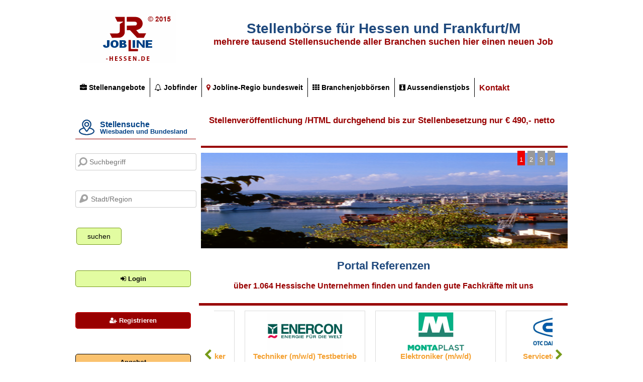

--- FILE ---
content_type: text/html; charset=UTF-8
request_url: http://jobline-hessen.de/stellenangebote.php?was=Hotelerie/Gastronomie
body_size: 29112
content:

<!DOCTYPE html PUBLIC "-//W3C//DTD XHTML 1.0 Transitional//EN" "http://www.w3.org/TR/xhtml1/DTD/xhtml1-transitional.dtd">

<html xmlns="http://www.w3.org/1999/xhtml" xml:lang="en" lang="en">

    <head>

        <title>Jobline-hessen.de - Hessen Stellenmarkt Jobb&ouml;rse</title>

        <meta name="description" content="jobline-hessen.de - Die beliebteste Regional- Stellenboerse fuer ganz Hessen praesentiert taeglich viele Jobs in allen Branchen und fuer nahezu alle Berufe. .Gleich ob Ingenieur,Krankenpflegerin,Aussendienstmitarbeiter,Automechaniker, Baecker,IT-Fachmann oder Kosmetikerin hier findet jeder interessante Jobangebote. Das kostenlose
Stellengesuchs-Inserat gibt zusaetzliche Chancen. Wer im Hessenland leben und arbeiten will oder bereits hier lebt ist hier richtig.
jobline-hessen.de fuer bessere JOB-Chancen - Arbeitgeber suchen hier faehige,gute Mitarbeiter fuer Vollzeit,Teilzeit und Stundenjobs."/>

        <meta name="keywords" content="Jobbörse Hessen Stellenmarkt Job Jobalert Arbeit"/>

        <meta http-equiv="Content-Type" content="text/html; charset=UTF-8" />

        <meta name="robots" content=""/>

        <meta name="url" content="http://www.jobline-hessen.de"/>

        <meta http-equiv="pragma" content="no-cache"/>

        <meta http-equiv="cache-control" content="no-cache"/>
	
	
  <link rel="canonical" href="http://www.jobline-hessen.de/stellenangebote.php?was=Hotelerie/Gastronomie"/>
  <meta name="url" content="http://www.jobline-hessen.de"/>


	<meta name="revisit-after" content="2 days" /> 

        <link rel="SHORTCUT ICON" href="images/favicon.ico" />

	<link rel="stylesheet" href="css/ingenieur.css" type="text/css"/>

        <link rel="stylesheet" type="text/css" href="css/style.css" />   

        <link rel="stylesheet" type="text/css" href="css/navigation.css" />		

		<link rel="stylesheet" type="text/css" href="css/navigation2.css" />

		<link rel="stylesheet" type="text/css" href="css/layout.css" />	

        <link rel="stylesheet" type="text/css" href="css/text.css" />

		<link rel="stylesheet" type="text/css" href="css/css.css" />

	
        <!-- Font-Awesome -->

        <link rel="stylesheet" href="font-awesome/css/font-awesome.min.css">

        <!-- Slider CSS -->
	    <link href="css/tinycarousel.css" rel="stylesheet">
       	

	<script src="js/jquery.js" type="text/javascript"></script>

        <script src="js/jquery-cycle-min.js" type="text/javascript"></script>



        <script type="text/javascript"> 

            jQuery.noConflict();

            var $j = jQuery;          

            $j(document).ready(function() {

	    		

                $j('.slideshow').cycle({

                    fx: 'fade',

                    speed:  'slow',

		            width: 730,

                    timeout: 7000,

                    pager:  '#slider_nav',

                    pagerAnchorBuilder: function(idx, slide) {

                        // return sel string for existing anchor

                        return '#page_' + idx + ' a';

                    },

                    updateActivePagerLink: function(id,idx){

                        $j(id).find("a").removeClass('activeSlide');

                        $j('#page_' + idx + ' a').addClass('activeSlide');

                    }

                });  

		

		$j('.slideshow').css('display', 'block');       



            });

        </script>


<!-- start additional css, javascript, etc. -->

<style type="text/css">

#contenidoanuncio {

  width: 650px;

  border: 2px solid #E3D7BD;

  padding: 10px;

  font-size: 13px;

  text-align: left;

}

#titleanuncio {

  color: #12467B;

  font-weight: normal;

  font-size: 20px;

}

#titleanuncio hr {

  width: 100%;

  height: 0px;/*solo queremos borde*/

  text-align: left;

  border-top: 0px;/*quita el grosor extra de Opera y FFox*/

  border-bottom: #999 solid 1px;

}

#contenidoanuncio ul {

  list-style-type: square;

  padding-left: 15px;

}

#contenidoanuncio a {

  color: #12467B;

  text-decoration: none;

}

#contenidoanuncio a:hover {

  color: #999;

  text-decoration: none;

}

.fondorojo {

  float: left;

  background: #D11B04;

  color: #FFF;

  padding: 10px;

  font-size: 14px;

}

</style>

<!-- end additional css, javascript, etc. -->

</head>

<body>

<div id="dialog">

  <div id="dialog_content"></div>

</div>

<!-- Start des Kopfbereiches der Webseite mit Logo, Suchefeld und Links -->


<div id="wrapper_header">

  <div id="header">


    <div id="header_title">

      <div class="header-text">
        Stellenbörse für Hessen und Frankfurt/M
        <br>
        <span>mehrere tausend Stellensuchende aller Branchen suchen hier einen neuen Job</span>
      </div>

      <!-- <img src="images/flag.png" height="55" /> -->

    </div>

    <div id="header_logo"><a href="index.php" title="Jobline-hessen.de"><img src="images/jobline.png" alt="Jobline-hessen.de" width="190"/></a></div>

  </div>

</div>

<div id="wrapper_navigation">

  <div id="navigation">

      <ul id="navmenu-h">

      <li><a class="level1 {STYLE}" href="stellenangebote.php" title="Stellenangebote"><i class="fa fa-briefcase" aria-hidden="true"></i> Stellenangebote</a></li>

      <li><a class="level1 {STYLE}" href="jf_login.php" title="Jobfinder"><i class="fa fa-bell-o" aria-hidden="true"></i> Jobfinder</a></li>

        <li><a class="level1" href="http://www.jobline-regiojobs.de/" target="_blank" title="Startseite"><i class="fa fa-map-marker text-red" aria-hidden="true"></i> Jobline-Regio bundesweit</a></li>

        <li><a class="level1" href="http://www.branchenjobboersen.de//" target="_blank" title="Branchenjobbörsen"><i class="fa fa-th" aria-hidden="true"></i> Branchenjobbörsen</a></li>

        <!-- <li><a class="level1" href="http://www.baujobs24.de/" target="_blank" title="Baujobs"><i class="fa fa-cubes" aria-hidden="true"></i> Baujobs</a></li> -->

        <li><a class="level1" href="http://aussendienstjob.net/" target="_blank" title="Aussendienstjobs"><i class="fa fa-black-tie" aria-hidden="true"></i> Aussendienstjobs</a></li>

        <li><a class="text-red font-16 border-right-0" href="kontakt.php" title="Kontakt">Kontakt</a></li>

        <!-- <li><a class="level1" href="http://www.handwerker-jobs24.de/" target="_blank" title="Handwerkerjobs"><i class="fa fa-wrench" aria-hidden="true"></i> Handwerkerjobs</a></li>

        <li><a class="level1 {STYLE}" href="karriereratgeber.php" title="Ratgeber"><i class="fa fa-lightbulb-o" aria-hidden="true"></i> Ratgeber</a></li>

        <li><a class="level1 {STYLE}" href="portalinformation.php" title="Kompakt"><i class="fa fa-info-circle" aria-hidden="true"></i> Information</a></li>

        

         -->

        </ul>

  </div>

  <!-- <div id="navigation-right">

    <ul id="navmenu-h">
      <li><a href='anmelden.php' class="btn-ar"><i class="fa fa-sign-in" aria-hidden="true"></i> Login</a></li>
      <li><a href='registro.php' class="btn-re"><i class="fa fa-user-plus" aria-hidden="true"></i> Registrieren</a></li>
      <li><a href="http://hr-instrument.com/index.php?dialog=anfrageformular&do=anfragen&req=aHR0cDovL2pvYmxpbmUtaGVzc2VuLmRlLzxsb2dvPmltYWdlcy9qb2JsaW5lLnBuZzxsb2dvPjA," target="_blank" rel="nofollow" class="btn-anfr">Angebot anfragen</a></li>
    </ul>

  </div> -->

</div>

<!-- Ende Navigationsbereich "Arbeitnehmer" der Webseite  -->

<!-- Start des Content Slider mit 4 Bilder -->

<div id="wrapper_slider">

<div id="stellensuche">

  <form name="searchform" class="form-search" action="stellenangebote.php" method="GET">

    <table width="100%" border="0" cellpadding="0" cellspacing="0">

      <tr>

        <td style="border-bottom: 1px solid #990000; padding-left: 5px;"><img src="images/map.png" width="35" style="display: inline-block; vertical-align: middle;" >&nbsp;&nbsp;&nbsp;<h2 style="color:#004185; display: inline-block; vertical-align: middle;">Stellensuche<br><span style="font-size: 0.8em;">Wiesbaden und Bundesland</span></h2></td>

      </tr>

      </table>
      <br><br>
      <div class="form-group">
        <div class="input-group">
          <span class="input-group-addon"><i class="fa fa-search fa-rotate-90" aria-hidden="true"></i></span>
          <input id="was" name="was" type="text" class="form-control" onFocus="clickWas();" placeholder="Suchbegriff">
        </div>
      </div>

      <div class="form-group">
        <div class="input-group">
          <span class="input-group-addon padding-8"><i class="fa fa-map-marker fa-rotate-45" aria-hidden="true"></i></span>
          <input type="text" id="wo" name="wo" class="form-control" onFocus="clickWo();" placeholder="Stadt/Region">
        </div>
      </div>

      <input class="btn-suchen" type="submit" name="button" id="button" value="suchen" />

  </form>

</div>

<div id="home_slider">

  <div class="title-header-3">
    Stellenveröffentlichung /HTML  durchgehend bis zur Stellenbesetzung  nur &euro; 490,- netto
  </div>

  <div id="slider_controls">

    <ul id="slider_nav">

      <li id="page_0"><a href="javascript:void(0);">1</a></li>

      <li id="page_1"><a href="javascript:void(0);">2</a></li>

      <li id="page_2"><a href="javascript:void(0);">3</a></li>

      <li id="page_3"><a href="javascript:void(0);">4</a></li>

    </ul>

  </div>

  <div class="slideshow" style="display:none;">

  <img alt="image1" src="images/header1.jpg"/>

  <img alt="image2" src="images/header2.jpg"/>

  <img alt="image3" src="images/header3.jpg"/>

  <img alt="image4" src="images/header4.jpg"/> </div>

</div>

<div class="clear"></div>

</div>

<div id="home_arbeitgeber">

  <div id="home_arbeitgeber_nav">

    <div class="title-header-2">
      <h2>Portal Referenzen</h2>
      <h4>über 1.064  Hessische Unternehmen finden und fanden gute Fachkräfte mit uns</h4>
    </div>

    <div class="logos-arbeitgeber">

      <div id="slider1">
        <a class="buttons prev" href="#"><i class="fa fa-chevron-left" aria-hidden="true"></i></a>
        <div class="viewport">
          <ul class="overview">

            <li>
              <div class="overview-img">
                <a href="http://www.elektronikjobs-24.de/duisport.html" target="_blank">
                  <img src="http://www.elektronikjobs-24.de/images/htmllogo/87197.png" />
                </a>
              </div>
              <div class="overview-content">
                <a href="http://www.elektronikjobs-24.de/duisport.html" target="_blank" class="titulo">Elektroinstallateur /Elektriker (m/w/d)</a>
                <p>
                  duisport facility logistics GmbH
                  <br>
                  47119 Duisburg
                </p>
              </div>
            </li>

            <li>
              <div class="overview-img">
                <a href="http://www.elektronikjobs-24.de/ENERCON_13.html" target="_blank">
                  <img src="http://www.elektronikjobs-24.de/images/htmllogo/87196.png" />
                </a>
              </div>
              <div class="overview-content">
                <a href="http://www.elektronikjobs-24.de/ENERCON_13.html" target="_blank" class="titulo">Techniker (m/w/d) Testbetrieb Versuchshalle (DE121500)</a>
                <p>
                  ENERCON GmbH
                  <br>
                  26605 Aurich bei Emden
                </p>
              </div>
            </li>

            <li>
              <div class="overview-img">
                <a href="http://www.elektronikjobs-24.de/MONTAPLAST.html" target="_blank">
                  <img src="http://www.elektronikjobs-24.de/images/htmllogo/87195.png" />
                </a>
              </div>
              <div class="overview-content">
                <a href="http://www.elektronikjobs-24.de/MONTAPLAST.html" target="_blank" class="titulo">Elektroniker (m/w/d)</a>
                <p>
                  MONTAPLAST GmbH
                  <br>
                  51597 Morsbach/Sieg
                </p>
              </div>
            </li>

            <li>
              <div class="overview-img">
                <a href="http://www.mechatronikjob.net/OTC.html" target="_blank">
                  <img src="http://mechatronikjob.net/images/htmllogo/9839.png" />
                </a>
              </div>
              <div class="overview-content">
                <a href="http://www.mechatronikjob.net/OTC.html" target="_blank" class="titulo">Servicetechniker (m/w/d)</a>
                <p>
                  OTC DAIHEN EUROPE GmbH
                  <br>
                  41066 Mönchengladbach
                </p>
              </div>
            </li>

            <li>
              <div class="overview-img">
                <a href="http://www.socialjobs24.net/Erzbistum_Koeln.html" target="_blank">
                  <img src="http://www.socialjobs24.net/images/htmllogo/6977.png" />
                </a>
              </div>
              <div class="overview-content">
                <a href="http://www.socialjobs24.net/Erzbistum_Koeln.html" target="_blank" class="titulo">Erzieher/innen (KiBiz) (m-w-d)</a>
                <p>
                  Kath. Kirche in Bickendorf-Ehrenfeld-Ossendorf
                  <br>
                  50823 Köln
                </p>
              </div>
            </li>

            <li>
              <div class="overview-img">
                <a href="http://www.baujobs24.de/EinSteinHaus.html" target="_blank">
                  <img src="http://www.baujobs24.de/images/htmllogo/121606.png" />
                </a>
              </div>
              <div class="overview-content">
                <a href="http://www.baujobs24.de/EinSteinHaus.html" target="_blank" class="titulo">Bauleiter (m/w/d)</a>
                <p>
                  Ein SteinHaus GmbH
                  <br>
                  55469 Landau
                </p>
              </div>
            </li>

        </div>
        <a class="buttons next" href="#"><i class="fa fa-chevron-right" aria-hidden="true"></i></a>
      </div>

    </div>

    <div class="text-before-menu">
      <p>
        <b class="text-red font-22">Wir ruhen nicht, bis Ihre Stelle besetzt ist !</b>
        <!-- <br>
        <b class="text-red font-16">wie lange Sie Ihr Stelleninserat veröffentlichen wollen, (ohne Mehrkosten) entscheiden Sie !</b> -->
      </p>
    </div>

    <div class="clear"></div>

    <div id="navigation2">

      <div id="navigation2">

        <ul id="navmenu-h2">

          <li><a class="bg-red-light-2" href="ihre-vorteile.php" title="Ihre Vorteile">Vorteile</a></li>

          <li><a class="level1" href="wir-bieten.php" title="Wir bieten">Wir bieten</a></li>

          <li><a class="level1 {STYLE}" href="inklusive.php" title="Inklusive">Inklusive</a></li>

          <li><a class="level1" href="mediadaten.php" title="Mediadaten">Mediadaten</a></li>

          <li><a class="level1 {STYLE}" href="zugriffszahlen.php" title="Zugriffszahlen">Zugriffszahlen</a></li>

          <li><a class="level1 {STYLE}" href="vorschaltseite.php" title="Anzeigenpreise">Anzeigenreise</a></li>

          <li style="float:right;">
                
            <a href="varianten.php" class="btn-stellenanzeigen"><i class="fa fa-shopping-cart" aria-hidden="true"></i> Stellenanzeige schalten</a>
            
          </li>

        </ul>

        <div class="clear"></div>

      </div>

    </div>

  </div>

  <div id="home_arbeitgeber_left">

    <div class="buttons-left">

      <a href="anmelden.php" class="btn-green-light" rel="nofollow"><i class="fa fa-sign-in" aria-hidden="true"></i> Login</a>

      <a href="registro.php" class="btn-re" rel="nofollow"><i class="fa fa-user-plus" aria-hidden="true"></i> Registrieren</a>

      <a href="angebot.php" class="btn-orange" rel="nofollow"> Angebot</a>

      <a href="http://hr-instrument.com/index.php?dialog=anfrageformular&do=anfragen&req=aHR0cDovL2pvYmxpbmUtaGVzc2VuLmRlLzxsb2dvPmltYWdlcy9qb2JsaW5lLnBuZzxsb2dvPjA," class="btn-ar" rel="nofollow"> Angebot anfragen</a>
    </div>

    <p class="text-center">
        <a href="http://www.branchenjobboersen.de/" target="_blank"><img src="http://www.branchenjobboersen.de/images/branchen-jobboersen.png" width="150" /></a>
    </p>

  </div>

</div>

<!-- End Arbeitgeber Navigation-->

<div id="wrapper_content">

<div id="content">

<div id="frame_home" class="clear">



<map name="Map">

  <!-- <area shape="rect" coords="0,2,252,49" href="varianten.php"> -->

  <area shape="rect" coords="3,23,249,49" href="varianten.php">

</map>

        <div id="second_column3" class="home_columns">

          <!-- start additional Anzeige -->

          <table width="100%">

            <tr>

              <td><h1>Stellenangebote</h1></td>

              <td><div class="textoanuncio" align="right"> Seite

                  1 
                </div></td>

            </tr>

          </table>

          <br /><div><table width="980" style="text-align:LEFT;"><tr style="background:#666666" class="letrablanca" ><th width="100px" style="text-align:LEFT;">Firmenlogo</th><th width="´100px" style="text-align:center;">Status</th><th width="400px" style="text-align:LEFT;">Anzeigentitel</th><th width="300px" style="text-align:LEFT;">Firmenname</th><th width="110px" style="text-align:LEFT;">Ort</th></tr><tr style="background:#fff"><td><img src="images/logo/97.png" width="100px" style="margin:10px;" /></td><td width="100px"><div style="text-align:center;">aktuell</div></td><td width="440px"><a href="anzeige.php?id=106">CHEF DE RANG m/w</a></td><td width="340px">Sport- und Wellnesshotel Freund GmbH</td><td width="100px">Vöhl Oberorke</td></tr><tr style="background:#eee"><td><img src="images/htmllogo/22.png" width="100px" style="margin:10px;" /></td><td width="100px"><div style="text-align:center;">aktuell</div></td><td><a href="http://jobline-hessen.de/Hotel_Freund.php">Koch / Köchin</a></td><td>Romantik Hotel Freund und SPA-RESORT</td><td>34516 Vöhl/Oberorke</td></tr><tr style="background:#ffffff;"><td colspan="5"><div style="width:700px;margin:0px auto;padding:10px 0px;"><div style="width:700px;height:100px;background-image:url('images/banner_stellengesuch.jpg');border:1px solid #cccccc;"><div style="text-align:right;padding-top:60px;padding-right:5px;"><form action="sg_registrieren.php" method="GET"><span style="color:#8A242F;font-size:16px;font-weight:bold;">Ihre E-Mail Adresse: </span><input type="email" name="email" value="" style="margin:0px 5px;padding:5px;width:200px;" /> <input type="submit" value="zur Registrierung" style="padding:4px;border-color:#8A242F;background:#8A242F;color:#ffffff;" /></form></div></div><div style="clear:both;"></div></div></td></tr></table></div><br /><table width="100%"><tr><td width="30%">Anzeigen/Seite: 10 <a href="stellenangebote.php?p=1&eps=20&was=Hotelerie/Gastronomie">20</a> <a href="stellenangebote.php?p=1&eps=30&was=Hotelerie/Gastronomie">30</a> </td><td width="40%"><div style="width:100%; text-align:center;"></div></td><td width="30%"></td></tr></table>
          <!-- end additional Anzeige -->

        </div>

      </div>

    </div>

  </div>

        </div>

        </div>

      </div>

    </div>

</div>

<!-- ende Content Teil in drei Spalten -->

<div id="wrapper_footer" class="clear">

	<div>


        	<div class="footer_column">
				<div class="footer_header">Über uns</div>
				<div class="footer_liste">
            		<div class="linefooter">
            			<a href="unserewerte.php">Unsere Werte</a>
                	</div>
                	<div class="linefooter">
                		<a href="mediadaten.php">Mediadaten</a>
                    </div>
                    <!-- <div class="linefooter">
                        <a href="kundenreferenzen.php" rel="nofollow">Kundenreferenzen</a>
                    </div>
                    <div class="linefooter">
                        <a href="kundenstimmen.php">Kundenstimmen</a>
                    </div>
                    <div class="linefooter">
                        <a href="globalespartnernetz.php" rel="nofollow">Partnernetz</a>
                    </div> -->
                    <div class="linefooter">
                        <a href="faq.php">FAQ</a>
                    </div>
                    <div class="linefooter">
                        <a href="kontakt.php" class="text-red"><b>Kontakt</b></a>
                    </div>
                    <div style="height:15px;">
                        &nbsp;
                    </div>
                    <div>
                        <b><a href="partner_kooperationen.php" rel="nofollow">Kooperationen</a></b>
                    </div>
				</div>
             </div>
            <div class="footer_column">
				<div class="footer_header">Für Unternehmen</div>
				<div class="footer_liste">
                    <div class="linefooter">
                        <a href="vorschaltseite.php">Stellenanzeige schalten</a>
                    </div>
                    <div class="linefooter">
                        <a href="varianten.php">Anzeigenpreise</a>
                    </div>
                    <!-- <div class="linefooter">
                        <a href="smartpreis-paket.php">Testpreise</a>
                    </div> -->
                    <div class="linefooter">
                        <a href="mediadaten.php">Mediadaten</a>
                    </div>
                    <div class="linefooter">
                        <a href="registro.php">Unternehmen registrieren</a>
                    </div>
                    <!-- <div class="linefooter">
                        <a href="jobpublikation.php">Jobpublikation</a>
                    </div> -->
                    <div class="linefooter">
                        <a href="mailto:anzeigen@jobline-hessen.de">HTML-PDF Anzeige senden</a>
                    </div>
                    <!-- <div class="linefooter">
                        <a href="kundensicherheits-garantien.php">Erfolgsgarantien</a>
                    </div> -->
                    <!-- <div class="linefooter">
                        <a href="portalinformation.php">Information</a>
                    </div> -->
                    <!-- <div class="linefooter">
                        <a href="bewerberdatenbank.php">Bewerberdatenbank registrieren</a>
                    </div> -->
                    <div class="linefooter">
                        <a href="bannerschaltung.php">Bannermarketing</a>
                    </div>
                    <!-- <div class="linefooter">
                        <a href="portalinformation.php">Kompakt Stellenanbieter</a>
                    </div> -->
                    <!-- <div class="linefooter">
                        <a href="bewerberstimmen.php">Bewerberstimmen</a>
                    </div> -->
				</div>
			</div>
            <div class="footer_column">
				<div class="footer_header">Für Bewerber</div>
				<div class="footer_liste">
                    <div class="linefooter">
                        <a href="stellenangebote.php">Stellenangebote</a>
                    </div>
                    <!-- <div class="linefooter">
                        <a href="sg_login.php">Stellengesuch aufgeben</a>
                    </div> -->
                    <div class="linefooter">
                        <a href="jf_login.php">Jobfinder/Alert nutzen</a>
                    </div>
                    <!-- <div class="linefooter">
                        <a href="portalinformation.php">Information</a>
                    </div> -->
                    <!-- <div class="linefooter">
                        <a href="bewerberstimmen.php">Bewerberstimmen</a>
                    </div>  -->
                    <div class="linefooter">
                        
                    </div>
                    <!-- <div class="linefooter">
                        <a href="karriereratgeber.php" rel="nofollow">Ratgeber</a>
                    </div> -->
                    <!--  <div class="linefooter">
                        <a href="partner.php" rel="nofollow">Member Kooperationsnetz</a>
                    </div>
                    <div class="linefooter">
                        <a href="pn_login.php" rel="nofollow">Kooperationsnetz-Anmeldung</a>
                    </div> -->
				</div>
            </div>

            <div class="footer_column">
				<div class="footer_header">Informationen</div>
				<div class="footer_liste">
                    <div class="linefooter">
                        <a href="http://www.handelsblatt.de/" target="_blank" rel="nofollow">Newsticker</a>
                    </div>
                    <div class="linefooter">
                        <a href="http://www.faz.de/" target="_blank" rel="nofollow">FAZ Tageszeitung</a>
                    </div>
                    <div class="linefooter">
                        <a href="http://www.hna.de/" target="_blank" rel="nofollow">HNA-Zeitung</a>
                    </div>
                    <div class="linefooter">
                        <a href="http://www.wiesbadener-kurier.de/" target="_blank" rel="nofollow">Wiesbadener-Zeitung</a>
                    </div>
                    <div class="linefooter">
                        <a href="http://www.wetter.de/" target="_blank" rel="nofollow">Wetter</a>
                    </div>
                    <div class="linefooter">
                        <a href="http:// www.frankfurt.de/" target="_blank" rel="nofollow">Stadtinfos FFM a.M.</a>
                    </div>
                    <div class="linefooter">
                        <a href="http://www.wiesbaden.de/" target="_blank" rel="nofollow">Stadtinfos Wiesbaden</a>
                    </div>
                    <!-- <div class="linefooter">
                        <a href="http://www.umrechnung.org/" target="_blank" rel="nofollow">Währungen</a>
                    </div> -->
                    <div class="linefooter">
                        <a href="http://www.schlummer-atlas.de/" target="_blank" rel="nofollow">Hotels Hessen</a>
                    </div>
                    <!-- <div class="linefooter">
                        <a href="http://www.justlanded.de/" target="_blank" rel="nofollow">Auslandsguide</a>
                    </div>
                    <div class="linefooter">
                        <a href="http://www.cosmopolitan.de/" target="_blank" rel="nofollow">Lifestyle</a>
                    </div> -->
                    <div class="linefooter">
                        <a href="http://www.spiegel.de/" target="_blank" rel="nofollow">Politik</a>
                    </div>
                    <div class="linefooter">
                        <a href="http://www.bild.de/" target="_blank" rel="nofollow">Tagesbild</a>
                    </div>
                    <div class="linefooter">
                        <a href="http://www.rhein-main-wochenblatt.de/" target="_blank" rel="nofollow">Wochenblatt Rhein Main</a>
                    </div>
                    <div class="linefooter">
                        <a href="http://www.feiertage.net/" target="_blank" rel="nofollow">Feiertagskalender</a>
                    </div>
				</div>
            </div>

             <div class="footer_column">
				<div class="footer_header">Recht</div>
				<div class="footer_liste">
                    <div class="linefooter">
                        <a href="impressum.php">Impressum</a>
                    </div>
                    <div class="linefooter">
                        <a href="agb.php">AGB</a>
                    </div>
                    <div class="linefooter">
                        <a href="geschlechterhinweis.php">Geschlechterhinweis</a>
                    </div>
                    <div class="linefooter">
                        <a href="datenschutzerklaerung.php">Datenschutzerklärung</a>
                    </div>
                    <div class="linefooter">
                        <a href="haftungshinweise.php">Haftungshinweise</a>
                    </div>
                    <div class="linefooter">
                        <a href="beschwerde.php">Beschwerde</a>
                    </div>
                    <div class="linefooter">
                        <a href="http://de.fotolia.com" target="_blank" rel="nofollow">Bildquellen Fotolia</a>
                    </div>
				</div>
            </div>

    	    <!-- <p>&copy; Jobline-hessen.de  2015. Alle Rechte vorbehalten.</p> -->

   	</div>

</div>

        <script type="text/javascript" src="https://code.jquery.com/jquery-latest.min.js"></script>

        <script src="js/jquery.tinycarousel.js"></script>
        <script type="text/javascript">
            $(document).ready(function()
            {
                $('#slider1').tinycarousel();
            });

            $(document).ready(function() {    
                $(img).css({'left':($(li).width()/2)-($(img).width()/2),'top':($(li).height()/2)-($('#content').height()/2)});
            });
        </script>


    </body>

</html>



--- FILE ---
content_type: text/css
request_url: http://jobline-hessen.de/css/style.css
body_size: 4559
content:
/*Global Stylesheet*/
/*Import all the Stylesheets*/

html {
    height: 100%;
    margin: 0px;
    padding: 0px;
}
body {
    margin: 0 auto;
	background-color: #ffffff;
    font-family: Arial,Helvetica,sans-serif;
    font-size:12px;
    color:#333333;
    height: auto;
    width: 980px;
    text-align: left;
    padding: 0 0 20px;
}

.footer-all-portals{
	text-align:center;
	padding:10px 0px;
}
.footer-all-portals-title{
	font-weight:bold;
	padding-bottom:3px;
}
.footer-all-portals-portal{
	display:inline-block;
	padding:0px 3px;
}

/* ############ mapa ###################### */


#mapa{
    margin:0 auto;
    width:520px;
    height:670px;
    /*background: url('../images/mapa.png') no-repeat left top;*/
    }

#mapa a
{
    color:#333;
}

#mapa a:hover
{
    text-decoration:none;

}

#posmapa
{
    position:relative;
    width:100%;
}

.circulo {
    cursor:pointer;
     width: 20px;
     height: 20px;
     -moz-border-radius: 50%;
     -webkit-border-radius: 50%;
     border-radius: 50%;
     background: #1f497d;
     color:#1f497d;
}

.circulo:hover{
     background:#E84137;
}

#positionstuttgart
{
    position:absolute;
    left:-30px;
    top:-103px;
    font-size:14px;
    color:#444;
    font-weight:bolder;
}

#positionstuttgart div
{
    display:inline-block;
    vertical-align:middle;
}

#positionkoeln
{
    position:absolute;
    left:-60px;
    top:-340px;
    font-size:14px;
    color:#444;
    font-weight:bolder;
}

#positionkoeln div
{
    display:inline-block;
    vertical-align:middle;
}

#positionniedersachsen
{
    text-align:center;
    position:absolute;
    left:220px;
    top:-460px;
    font-size:14px;
    color:#444;
    font-weight:bolder;
}

#positionniedersachsen div.circulo
{
    margin-left:20px;
}


#positionschleswig-holstein
{
    text-align:center;
    position:absolute;
    left:200px;
    top:-630px;
    font-size:14px;
    color:#444;
    font-weight:bolder;
}

#positionschleswig-holstein div.circulo
{
    margin-left:20px;
}

#positionmv
{
    text-align:center;
    position:absolute;
    left:320px;
    top:-580px;
    font-size:14px;
    color:#444;
    font-weight:bolder;
}

#positionmv div.circulo
{
    margin-left:35px;
}

#positionhamburg
{
    text-align:center;
    position:absolute;
    left:225px;
    top:-550px;
    font-size:14px;
    color:#444;
    font-weight:bolder;
}

#positionhamburg div.circulo
{
    margin-left:20px;
}

#positionberlin
{
    position:absolute;
    left:380px;
    top:-465px;
    font-size:14px;
    color:#444;
    font-weight:bolder;
}

#positionberlin div
{
    display:inline-block;
    vertical-align:middle;
}

#positionbrandenburg
{
    text-align:center;
    position:absolute;
    left:400px;
    top:-430px;
    font-size:14px;
    color:#444;
    font-weight:bolder;
}

#positionbrandenburg div.circulo
{
    margin-left:30px;
}

#positionsachsen
{
    text-align:center;
    position:absolute;
    left:400px;
    top:-340px;
    font-size:14px;
    color:#444;
    font-weight:bolder;
}

#positionsachsen div.circulo
{
    margin-left:20px;
}

#positionnrw
{
    position:absolute;
    left:90px;
    top:-400px;
    font-size:14px;
    color:#444;
    font-weight:bolder;
}

#positionnrw div.circulo
{
    margin-left:20px;
}

#positionhessen
{
    position:absolute;
    left:175px;
    top:-310px;
    font-size:14px;
    color:#444;
    font-weight:bolder;
}

#positionhessen div.circulo
{
    margin-left:15px;
}

#positionthueringen
{
    position:absolute;
    left:270px;
    top:-330px;
    font-size:14px;
    color:#444;
    font-weight:bolder;
}

#positionthueringen div.circulo
{
    margin-left:15px;
}

#positionrheinland-pfalz
{
    text-align:center;
    position:absolute;
    left:50px;
    top:-270px;
    font-size:14px;
    color:#444;
    font-weight:bolder;
}

#positionrheinland-pfalz div.circulo
{
    margin-left:30px;
}

#positionbaden
{
    position:absolute;
    left:-10px;
    top:-135px;
    font-size:14px;
    color:#444;
    font-weight:bolder;
}

#positionbaden div
{
    display:inline-block;
    vertical-align:middle;
}

#positionbw
{
    text-align:center;
    position:absolute;
    left:170px;
    top:-180px;
    font-size:14px;
    color:#444;
    font-weight:bolder;
}

#positionbw div.circulo
{
    margin-left:30px;
}

#positionbayern
{
    text-align:center;
    position:absolute;
    left:320px;
    top:-180px;
    font-size:14px;
    color:#444;
    font-weight:bolder;
}

#positionbayern div.circulo
{
    margin-left:15px;
}

/* ############ mapa #################### */


--- FILE ---
content_type: text/css
request_url: http://jobline-hessen.de/css/layout.css
body_size: 37780
content:
/* Styles of the Layout */

/* Header Styles */

#wrapper_header {
	margin: 0;
	padding: 0;
	width: 100%;
	background-color:#ffffff;
	padding-bottom:10px;
	/*margin-bottom:25px;*/
	/*margin-top:30px;*/
	/*background-image:url(../images/wrapper_header_bg.png);*/
}
#header {
	margin: 0 auto;
	padding: 0;
	width: 980px;
	height: 105px;
	position: relative;

}
#header_logo {
	display: block;
	height: 60px;
	margin-top:20px;
	margin-left:10px;
	outline: medium none;
	padding: 0;
	float: left;
	right: 0;
	top: 40px;
	width: 190px;
}
#header_title {
	font-weight:bold;
	height: 25px;
	left: 250px;
	position: absolute;
	/*width: 800px;*/
	top: 40px;
	color: #1f497d;
	font-size: 28px;
	margin: 0 0 1em;
	padding-left: 25px;
	line-height: 1.2;
	text-align: center;
	/*display: inline-block;
	vertical-align: middle;*/

}

#header_title .header-text
{
	display: inline-block;
	vertical-align: middle;
}

#header_title span
{
	font-size: 0.65em;
	color: #990000;
}

#header_title img {
	display: inline-block;
	vertical-align: middle;
	margin-left: 70px;
}
.HeaderTitel{
    font-size: 34px;
    margin: 0 0 1em;
    padding: 0;
    line-height: 1.2;
	color: #1f497d;
    font-family: calibri,Helvetica,sans-serif;
	font-weight:bold;
	line-height: 1;
    text-align: left;
}
promoter_bewerber{
	width: 197px;
	height: 48px;
	padding-top: -3px;
	padding-right: -4px;
	background-color:#0F0;
	float: right;
}
#header_promoter {
	width: 295px;
	height: 24px;
	padding-top: 5px;
	margin-right: 0px;
	margin-bottom: -15px;
	float: right;
}
#header_promoter .promoter_link {
	font-size: 15px;
	color: #FFF;
}
#header_links {
	right: 0px;
	float: right;
	top: 10px;
	font-size: 11px;
	width: 500px;
}
#header_links ul {
	margin: 10;
	padding: 0;
}
#header_links .search div {
	padding-right: 0.5em;
	padding-left: 0.5em;
	background-color: #6983B6;
}
#wrapper_navigation {
/*	margin: 0 0 20px;*/
	margin-top: 30px;
	/*position: relative;*/
	z-index: 200;
	width: 100%;
	/* border-top: 2px solid #1f497d;
	border-bottom: 2px solid #1f497d; */
	padding: 10px 0;
}
#navigation {
	/*width: 65%;*/
	display: inline-block;
	vertical-align: middle;
}
#navigation-right {
	/*margin-top: -48px;*/
	/*margin-left: 40px;*/
	display: inline-block;
	vertical-align: middle;
}

#navigation2{
    margin-top: 30px;
}

#search_div {
	float: right;
	margin-top: 2px;
}
#search_div div {
	float: left;
	margin-top: 2px;
}
#search_div input.search_button {
	padding: 0px;
}
#search_div input.search_input {
	padding: 0px;
}
#wrapper_banner {
	margin: 0;
	padding: 0;
	width: 100%;
}
#banner {
	margin: 0 auto;
	padding: 0;
	width: 970px;
	height: 244px;
	position: relative;
	background-image: url("images/frontpage_new.jpg");
	background-position: center center;
	background-repeat: no-repeat;
}
#banner_text {
	top: 40px;
	left: 540px;
	width: 370px;
	height: 105px;
	position: absolute;
	font-size: 1.4em;
	color: #000000;
	line-height: 1.2;
}
#wrapper_content {
	margin: 0 auto;
	padding: 0;
	width: 980px;
}
#content {
	margin: 0px;
	padding: 0;
	width: 100%;
	position: relative;
	float: left;
	height: auto !important;
	background-color: #FFFFFF;
	/*background-color:#bcdff2;*/
	z-index: 999;
}
#wrapper_footer {

	border-top:5px solid #fac26f;
	width: 960px;
	background-color: #eee;
	color:#000;
	padding:10px;

}
#footer {
	width: 980px;
	padding:10px;
	height: 350px;
	/*position: relative;*/
	/*background-color: #fff;*/
}

#wrapper_footer a
{
	color:#000;
	text-decoration:none;
}

#footer_inside {
	margin: 0;
	padding: 0px;
	width: 980px;
	height: 135px;
	position: absolute;
	text-align: left;
}
#wrapper_copyright_powered {
	margin: 0 auto;
	padding: 10px 0 15px 0;
   width: 980px;
	color: #999999;
	font-size: 11px;
	border-top: 1px solid #E8E8E8;
	height: 65px;
}
#wrapper_copyright_powered2 {
	margin: 0 auto;
	padding: 10px 10px 15px 10px;
	width: 960px;
	color: #666;
	font-size: 11px;
	border-top: 1px solid #E8E8E8;
	height: 44px;
}
#copyright {
	float: left;
	text-align: left;
}
#powered {
	float: right;
	text-align: right;
}

/*spezial Styles für die Startseite*/

#frame_home {
	margin: 0;
	padding: 0;
	width: 100%;
	height: auto !important;
	float: left;
}
#first_column {
	width: 225px;
	margin-bottom:20px;
}
#second_column {
	width: 534px;
}
#second_column3 { /*Inhalte auf die ganze Breite ohne Link und rechts */
	width: 980px;
	padding: 10px
}
/*spezial Styles für die Anzeigen/Inhalte */
#second_column2 {
	width: 724px;
}
#contenidoanuncio {
	width: 700px;
	padding-top: 10px;
	padding-left: 0px;
	font-size: 13px;
	text-align: left;
}
#titleanuncio {
	color: #1f497d;
	font-weight: normal;
	font-size: 20px;
}
#titleanuncio hr {
	width: 100%;
	height: 0px;/*solo queremos borde*/
	text-align: left;
	border-top: 0px;/*quita el grosor extra de Opera y FFox*/
	border-bottom: #990000 solid 1px;
}
#contenidoanuncio ul {
	list-style-type: square;
	padding-left: 15px;
}
#contenidoanuncio a {
	color: #1f497d;
	text-decoration: none;
}
#contenidoanuncio a:hover {
	color: #1f497d;
	text-decoration: none;
}
.label_gelb {
	font-size: 16px;
	color: #FFFFFF;
	background-color: #e9ad17;
	font-weight: bold;
	height: 35px;
	margin-right: 20px;
	padding: 3px 13px 10px 10px;
}
td.links {
	width: 210px;
	padding-top: 5px;
}

td.rechts {
	width: 550px;
	padding-bottom: 15px;
}
#rahmen_aussen {
	border: 0px solid #333333;
	background-color: #FFFFFF;
	margin: 8px auto;
	background-image: url(images/alpineheader.jpg);
	background-repeat: no-repeat;
	padding-top: 310px;
	background-position: 20px 15px;
}
/*end spezial Style Anzeigen/inhalte*/
#third_column {
	margin-right: 0px;
	width: 180px;
	float: right;
}
.box {
}
.home_columns {
	display: inline;
	float: left;
	height: auto;
	line-height: 1.4;
	margin: 0 15px 0px 0;
	overflow: hidden;
	padding: 0px;
}
.block_contents {
	padding: 10px;
	background-color: #eee;
}
.block_contents h4 {
    color: #000;
    font-size: 16px;
    font-weight: 400;
    padding: 5px 0;
    margin: 5px 0;
    border-top: 5px solid #fac26f;
    border-bottom: 5px solid #fac26f;
    text-align: center;
}
.home_columns h3.homepage_heading {
	color: #444242;
	margin: 0px;
	padding: 6px 13px;
}
#frame_home_right {
	margin: 0;
	padding: 0;
	width: 292px;
	height: auto !important;
	float: right;
}
#boxes_home {
	margin: 30px 0 0 0;
	padding: 0px 0px 0px 0px;
	width: 616px;
	height: auto !important;
	float: left;
}
#boxes_left, #boxes_center, #boxes_right {
	margin: 0;
	padding: 0;
	width: 292px;
	height: auto !important;
	float: left;
}
#boxes_left, #boxes_center {
	padding-right: 31px;
}
#wrapper_slider {
	margin: 0;
	padding: 0;
	width: 100%;
	/*margin-top: 10px;*/
	/* border-bottom: 2px solid #1f497d; */
	/*background-color:#bcdff2;*/
}
#stellensuche {
	float: left;
	width: 240px;
    margin-top: 25px;
}

#stellesuche h2{
    margin-bottom: 25px;
}

#stellensuche .form-group{
    margin-bottom: 40px;
}

#stellensuche strong
{
	color: #990000;
}

#tt {
	height: 255px;
	width: 734px;
	float: right;
}
.slideshow {
	height: 190px;
	width: 734px;
	margin-left: auto;
	margin-right: auto;
	margin-top: 15px;
	margin-left: 10px;
	float: left;
    border-top: 4px solid #990000;
    border-bottom: 4px solid #990000;
}
div.slide {
	height: 180px;
	width: 734px;
}
#home_slider .slideshow img {
    margin: 10px 0 0;
	height: 190px;
	width: 730px;
	/*background-color:#bcdff2;*/

}
#slider_controls {
	margin: 0 auto;
	margin-top: 25px;
	z-index: 40;
	position: absolute;
	font-size: 10px;
	width: 980px;
}
#slider_controls ul {
	margin: 0;
	padding: 0;
	float: right;
	position: absolute;
	right: 20px;
}
#slider_controls ul li {
	margin: 0;
	padding: 0;
	list-style: none;
	float: left;
	display: block;
	background: none repeat scroll 0 0 transparent;
	font-size: 13px;
	margin: 0 5px 0 0;
}
#slider_controls ul li a {
	background: none repeat scroll 0 0 #999999;
	color: #FFFFFF;
	display: block;
	font-weight: normal;
	outline: medium none;
	padding: 10px 4px 4px;
	text-decoration: none;
}
#slider_controls ul li a:focus {
	outline: none;
}
#slider_controls ul li a:hover,  #slider_controls ul li a.activeSlide {
	background-color: #ee0000;
}
#home_arbeitgeber {
	margin-top: 10px;
	/*height: 140px;*/
	width: 980px;
	float: left;
	z-index: 999;
	/*background-color:#bcdff2;*/
}
#home_arbeitgeber_nav {
	/*height: 60px;*/
	width: 734px;
	margin-left: auto;
	margin-right: auto;
	padding: 0px;
	margin: 0 0 15px;
	float: right;
}

#home_arbeitgeber_left{

    margin: 40px 15px 0 0;
    float: left;
    width: 230px;
}

.footer_column{
	width:150px;
	float:left;
	padding:0px 20px;
}

.footer_header{
	color:#000;
	font-weight:bold;
	font-size:13px;
	padding-bottom:10px;
	border-bottom:1px solid #000;
}

.linefooter
{
	padding-top:5px;
	padding-bottom:5px;
	border-bottom:1px solid #000;}

.linefooter a
{
	color:#000;
	text-decoration:none;}

.footer_liste{
	padding-bottom:20px;  }

table tr td article
{
	font-size:11px;
	text-align:center;
	display:inline-block;
	vertical-align:auto;
	width:100px;
	height:80px;
	margin-left:30px;
	margin-bottom:10px;
}

table tr td article img
{
	text-align:center;
	width:100px;
}

.text-red
{
	color:#990000 !important;
}

.text-gray
{
	color:#666666;
}

a.text-gray :hover
{
	color:#000000;
}

.font-bold
{
	font-weight: bold;
}


@font-face{
    font-family:FontAwesome;
    src:url(https://netdna.bootstrapcdn.com/font-awesome/2.0/font//fontawesome-webfont.eot?#iefix) format('eot'),
    url(https://netdna.bootstrapcdn.com/font-awesome/2.0/font//fontawesome-webfont.woff) format('woff'),
    url(https://netdna.bootstrapcdn.com/font-awesome/2.0/font//fontawesome-webfont.ttf) format('truetype'),
    url(https://netdna.bootstrapcdn.com/font-awesome/2.0/font//fontawesome-webfont.svg#FontAwesome) format('svg');
    font-weight:400;font-style:normal;}

/* estilos para la lista y quitar el predeterminado */
.list-circle ul { padding-left:20px; list-style:none; }
.list-circle li { margin-bottom:10px; }

/* aqui viene la magia */
.list-circle li:before {
    font-family: 'FontAwesome';
    content:"\f111";
    margin:0 5px 0 -15px;
    color: #990000;
}

/* List Circle Red */

/* estilos para la lista y quitar el predeterminado */
.list-circle-red ul { padding-left:15px; list-style:none; }
.list-circle-red li { margin-bottom:25px; }

/* aqui viene la magia */
.list-circle-red li:before {
    font-family: 'FontAwesome';
    content:"\f111";
    margin:0 0 0 -15px;
    color: #990000;
}

/* Lista Cuadrado Roja */

.list-square-red ul { padding-left:20px; list-style:none; }
.list-square-red li { margin-bottom:10px; }

/* aqui viene la magia */
.list-square-red li:before {
    font-family: 'FontAwesome';
    content:"\f0c8";
    margin:0 5px 0 0;
    color: #990000;
}

.text-red
{
	color: #990000;
}

.logos-index img
{
	display: inline-block;
	vertical-align: middle;
	max-width: 120px;
	margin:5px;

}

a.btn-red
{
    background-color:#990000;
    color:#fff;
    padding:10px 5px;
    text-decoration:none;
    font-size:14px;
    border-radius:5px;
}

a.btn-red:hover
{
    background-color: #990000;
    opacity:0.7;
    text-decoration:none;
    color:#fff;
}

a.btn-branchen
{
    background-color:#769A19;
    border:1px solid #769A19;
    color:#fff;
    padding:10px 5px;
    text-decoration:none;
    font-size:14px;
    border-radius:5px;
}

a.btn-branchen:hover
{
    background-color: #769A19;
    opacity:0.7;
    text-decoration:none;
    color:#fff;
}

a.btn-branchen i
{
    display: inline-block;
    vertical-align: middle;
}

a.btn-branchen .btn-text
{
    display: inline-block;
    vertical-align: middle;
}

/* Stellenanzigen button */

.btn-stellenanzeigen{
    display: block;
    color: #000;
    text-decoration: none;
    font-size: 13px;
    font-weight:bold;
    padding: 8px 9px;
    border-right: 4px solid #990000 !important;
    border:4px solid #990000;
    border-radius: 5px;
    background-color: #ffffff;
}

.btn-stellenanzeigen:hover
{
    border-left: 4px solid #990000 !important;
    background-color: #f3f3f3;
    border:4px solid #990000;
}

/* Top Top Job */

.header-top-job
{
    margin-top: 15px;
    background-color: #769A19;
    border: 1px solid #769A19;
    padding: 5px;
    color: #fff;
    border-radius: 5px 5px 0 0;
}

.rebbon-tob-job
{
    padding: 6px;
    font-weight: bold;
    font-size: 13px;
    position: relative;
    background: url('../images/ribbon.png') no-repeat right top;
    margin-top: -10px;
    margin-left: 15px;
    width: 144px;
    text-align: center;
}

.content-top-job
{
    text-align: center;
    padding: 8px;
    border: 1px solid #769A19;
    /*margin-bottom: 25px;*/
    /*border-bottom: 15px solid #769A19;*/
    font-size: 11px;
}

.content-top-job .content-top-job-line
{
    border-bottom: 1px solid #769A19;
    margin: 25px 30px;
}

/* Alle Stellenangebote */

.content-alle-stellenangebote
{
	width: 100%;
	padding: 10px 0;
	margin-bottom: 20px;
	border-top: 1px solid #868686;
}

.des-alle-stellenangebote
{
	display: inline-block;
	vertical-align: top;
	margin-right: 15px;
	width: 75%;
}

.des-alle-stellenangebote p
{
	color: #888;
}

a.title-alle-stellenangebote
{
	color: #990000;
	font-size: 16px;
	font-weight: normal;
	text-decoration: none;
}

a.title-alle-stellenangebote:hover
{
	text-decoration: underline;
}

.plz-alle-stellenangebote
{
	color: #990000;
	display: inline-block;
	vertical-align: top;
	width: 20%;
}

.alle-stellenangebote-logo, .alle-stellenangebote-title
{
	display: inline-block;

	vertical-align: middle;
}

.alle-stellenangebote-logo
{
	margin-right: 20px;
}


/* Iconos dentro de inputs */

/* enable absolute positioning */
.inner-addon {
    position: relative;
}

/* style icon */
.inner-addon .fa {
  position: absolute;
  padding: 10px;
  pointer-events: none;
}

.inner-addon i
{
	font-size: 1.2em;
	color: #666;
}

/* align icon */
.left-addon .fa  { left:  0px;}
.right-addon .fa { right: 0px;}

/* add padding  */
.left-addon input  { padding-left:  30px !important; }
.right-addon input { padding-right: 30px; }


/* Ihre Stellenanzeige veröffentlichen */


#pricing-table {
    margin: 50px auto;
    text-align: center;
    width: 892px; /* total computed width = 222 x 3 + 226 */
}

#pricing-table .plan {
    background: #fff;
    border: 1px solid #d3d3d3;
    color: #333;
    padding: 20px;
    width: 250px; /* plan width = 180 + 20 + 20 + 1 + 1 = 222px */
    float: left;
    position: relative;
    font-size: 13px;
}

.plan img
{
    margin-top: 15px;
    width: 75px;
}

#pricing-table .bordes-azul
{
    border-top: 5px solid #1f497d;
    border-bottom: 5px solid #1f497d;
}

#pricing-table .bordes-verde
{
    border-top: 5px solid #769A19;
    border-bottom: 5px solid #769A19;
}

#pricing-table .bordes-azul ul
{
    margin: 20px;
}

#pricing-table .bordes-azul li
{
    list-style-type: none;
    text-align: left;
    padding-bottom: 8px;
}

#pricing-table .bordes-azul li:before {
    font-family: 'FontAwesome';
    content: "\f146";
    /*content: "\f0fe";*/
    margin:0 5px 0 -15px;
    color: #990000;
    font-size: 15px;
}

#pricing-table .bordes-azul li.verde:before
{
    font-family: 'FontAwesome';
    content: "\f0fe";
    margin:0 5px 0 -15px;
    color: #769A19;
    font-size: 15px;
}


#pricing-table .bordes-verde ul
{
    margin: 20px;
}

#pricing-table .bordes-verde li
{
    list-style-type: none;
    text-align: left;
    padding-bottom: 8px;
}

#pricing-table .bordes-verde li:before {
    font-family: 'FontAwesome';
    content: "\f0fe";
    margin:0 5px 0 -15px;
    color: #769A19;
    font-size: 15px;
}

#pricing-table #most-popular {
    z-index: 2;
    top: -13px;
    padding: 30px 20px;
    -moz-box-shadow: 10px 0 10px -10px #d3d3d3, -10px 0 10px -10px #d3d3d3;
    -webkit-box-shadow: 10px 0 10px -10px #d3d3d3, -10px 0 10px -10px #d3d3d3;
    box-shadow: 10px 0 10px -10px #d3d3d3, -10px 0 10px -#d3d3d3;
}

#pricing-table h3
{
    color: #000000;
    font-weight: normal;
    text-align: center;
}

#pricing-table #most-popular h2
{
    color: #769A19;
}

#pricing-table h2
{
    font-size: 20px;
}

#pricing-table h2 {
    font-weight: bold;
    color: #1f497d;
    text-align: center;
}

#pricing-table #most-popular h3 {

    margin-top: -30px;
    padding-top: 30px;
    -moz-border-radius: 5px 5px 0 0;
    -webkit-border-radius: 5px 5px 0 0;
    border-radius: 5px 5px 0 0;
}

#pricing-table .plan:nth-child(1) h3 {
    -moz-border-radius: 5px 0 0 0;
    -webkit-border-radius: 5px 0 0 0;
    border-radius: 5px 0 0 0;
}

#pricing-table .plan:nth-child(4) h3 {
    -moz-border-radius: 0 5px 0 0;
    -webkit-border-radius: 0 5px 0 0;
    border-radius: 0 5px 0 0;
}

.clear:before, .clear:after {
  content:"";
  display:table
}

.clear:after {
  clear:both
}

.content-panel
{
    width: 300px;
    display: inline-block;
    vertical-align: top;
    margin: 10px;
}


.panel
{
    /*border: 1px solid #1f497d;*/
    border:1px solid transparent;
    border-radius: 8px;
    
}

.panel-title
{
    /*background-color: #1f497d;*/
    color: #fff;
    padding: 5px;
    text-align: center;
    font-size: 1.2em;
    font-weight: bold;
    text-transform: uppercase;
    border-radius: 8px 8px 0 0;
}

.panel-content
{
    background-color: #fff;
    padding: 5px;
    border-radius: 0 0 8px 8px;
}

.panel-content .big-font
{
    font-size: 14px;
    font-weight: bold;
    color: #769A19;
}

.vorschaltseite-preis
{
    font-size: 1.2em;
    font-weight: 700;
    text-align: center;
    color: #1f497d;
}

.text-center
{
    text-align: center;
}

.align-left
{
    margin-left: 50px;
}

.panel-img
{
    width: 280px;
    padding: 25px 10px;
    margin-top: 25px;
    text-align: center;
    height: 165px;
}

.panel-img-big
{
    width: 300px;
    display: inline-block;
    vertical-align: top;
    margin: 10px;
}

.panel-img img
{
    max-width: 220px;
    max-height: 100px;
}

.panel-text
{
    /*width: 550px;*/
    display: inline-block;
    vertical-align: top;
    margin: 10px;
}

.title-panel
{
    color: #666;
    font-weight: bold;
}

.title-small
{
    font-size: 0.9em;
}

.text-small
{
    font-size: 0.8em;
    font-weight: normal;
}

.text-blue
{
    color: #1f497d !important;
}

.btn-white
{
    background-color:#fff;
    color:#990000;
    border: 1px solid #1f497d;
    padding:10px 5px;
    text-decoration:none;
    /*font-size:14px; */
    border-radius:5px;
}

.btn-white:hover
{
    background-color:#f5f5f5;
    color:#990000;
    border: 1px solid #1f497d;
    padding:10px 5px;
    text-decoration:none;
    border-radius:5px;
}

.text-center .btn-white
{
    display: inline-block;
    vertical-align: middle;
    margin: 5px;
}

.text-right
{
    text-align: right;
}

.panel-text ul
{
    margin: 5px 0;
}

.panel-text li
{
    margin-left: 15px;
    list-style-type: disc;
    padding: 3px 0;
}

.link-big
{
    font-size: 1.2em;
    font-weight: bold;
}

.text-normal
{
    text-transform: none;
}

span.panel-line
{
    border-bottom: 1px solid #990000;
    margin:15px 30px;
    display: block;
}

.panel-content-text-footer
{
    color: #990000;
    font-size: 0.9em;
}

.panel-title-footer
{
    padding: 10px;
    background-color: #769A19;
    font-weight: bold;
    color: #ffffff;
}

.list-check ul
{
    margin-left: 15px;
}

.list-check li
{
    list-style-type: none;
}

.list-check li:before {
    font-family: 'FontAwesome';
    content: "\f118";
    margin:0 5px 0 -15px;
    color: #769A19;
    font-size: 22px;
}

/* Panels Styles */

.panel-green
{
    border:1px solid #769A19;
}

.panel-green > .panel-title {
  color: #ffffff;
  background-color: #769A19;
  border-color: #769A19;
}

.panel-gray
{
    border:1px solid #a5a5a5;
}

.panel-gray > .panel-title {
  color: #ffffff;
  background-color: #a5a5a5;
  border-color: #a5a5a5;
}

.panel-green-2
{
    border:1px solid #c2db83;
}

.panel-green-2 > .panel-title {
  color: #000000;
  background-color: #c2db83;
  border-color: #c2db83;
}

.panel-celeste
{
    border:1px solid #8fe1f0;
}

.panel-celeste > .panel-title {
  color: #000000;
  background-color: #8fe1f0;
  border-color: #8fe1f0;
}

.panel-yellow
{
    border: 1px solid #fcf580;
}

.panel-yellow > .panel-title {
  color: #000000;
  background-color: #fcf580;
  border-color: #fcf580;
}

/* Panels Buttons Styles */

.panel .btn-green
{
    background-color: #769A19;
    color: #ffffff;
    border:1px solid #769A19;
    padding: 10px 5px;
    border-radius: 5px;
    text-decoration: none;
}

.panel .btn-green-2
{
    background-color: #c2db83;
    color: #000000;
    border:1px solid #c2db83;
    padding: 10px 5px;
    border-radius: 5px;
    text-decoration: none;
    margin: 5px;
}

.panel .btn-green:hover, .panel .btn-green-2:hover, .panel .btn-gray:hover, .panel .btn-celeste:hover, .panel .btn-yellow:hover
{
    opacity: 0.7;
    text-decoration: none;
}

.panel .btn-gray
{
    background-color: #a5a5a5;
    color: #ffffff;
    border:1px solid #a5a5a5;
    padding: 10px 5px;
    border-radius: 5px;
    text-decoration: none;
}

.panel .btn-celeste
{
    background-color: #8fe1f0;
    color: #000000;
    border:1px solid #8fe1f0;
    padding: 10px 5px;
    border-radius: 5px;
    text-decoration: none;
}

.panel .btn-yellow
{
    background-color: #fcf580;
    color: #000000;
    border:1px solid #fcf580;
    padding: 10px 5px;
    border-radius: 5px;
    text-decoration: none;
}

.btn-red-oval
{
    background-color:#ffffff;
    color:#990000;
    border: 1px solid #990000;
    padding:10px;
    text-decoration:none;
    font-size:14px;
    border-radius:15px;
}

.btn-red-oval:hover
{
    background-color:#f3f3f3;
    color:#990000;
    border: 1px solid #990000;
    text-decoration: none;
}


/* Jobline so funktionierts */

.text-left
{
    display: inline-block;
    vertical-align: top;
    width: 550px;
}

.img-right
{
    display: inline-block;
    vertical-align: top;
    margin-left: 10px;
}



/* Buttons */

.btn-kontakt-index
{
	width:150px;
	background-color: #769A19;
	border:1px solid #769A19;
	color:#fff;
	padding:4px 10px;
	border-radius:15px;
	cursor:pointer;
	font-weight:bold;
	text-decoration: none;
}

.btn-kontakt-index:hover
{
	color:#fff;
	text-decoration: none;
}

.btn-suchen {
	width: 90px;
    color: #000;
    text-decoration: none;
    font-size: 14px;
    padding: 8px 9px;
    margin-left: 2px;
    border: 1px solid #769A19;
    border-radius: 5px;
    background: #e2fca1;
	cursor: pointer;
}

/* Registro y Login */

.content-form-lr {
    margin: 50px auto;
    border: 1px solid #ccc;
    width: 400px;
    padding: 25px;
}

.bg-green-light {
    background-color: #f1f5e8;
}

.bg-red-light {
    background-color: #fdeeee;
}

#frame_home input[type="submit"].btn-login
{
	border-radius: 5px;
	width: 120px;
	background: #f1f5e8;
	border: 1px solid #000000;
	color: #000000;
	font-weight: bold;
	padding: 5px 10px;
	cursor: pointer;
}

#frame_home input[type="submit"].btn-registrieren
{
	border-radius: 5px;
	background-color: #fdeeee;
	color: #000000;
	font-weight: bold;
	border: 1px solid #000000;
	padding: 5px 10px;
	cursor: pointer;
	width: 120px;
}

/* Kontakt form */

.form-contact
{
	margin: 25px 0;
}

.form-contact label
{
    font-weight: bold;
    color: #769A19;
}

.form-contact label span.campo-obligatorio
{
    font-weight: bold;
    color: #990000;
    font-size: 10px;
}

#frame_home input[type="button"].btn-kontakt
{
	width: 90px;
	background-color: #769A19;
	color: #ffffff;
	font-weight: bold;
	margin: 0.25em;
	padding: 4px 10px;
	border-radius: 15px;
	cursor: pointer;
	border: 1px solid #769A19;
}

/* Globales Partnernetz */

.content-partner
{
    width: 280px;
    padding: 10px;
    margin: 10px 0;
    display: inline-block;
    vertical-align: top;
    text-align: center;
}

.content-partner img
{
    width: 250px;
    height: 150px;
}

.border-right
{
    border-right: 1px solid #d6d6d6;
}

hr.separador
{
    height:1px;
    background-color:#d6d6d6;
    border:none;
}


/* Logos Argbeitgeber */

.logos-arbeitgeber
{
	text-align: center;
	/*padding:10px 0 20px;*/
}

.logos-arbeitgeber img
{
	max-width: 150px;
	max-height: 70px;
	display: inline-block;
	vertical-align: bottom;
}

.logos-arbeitgeber .img-center
{
	margin:0 50px;
}


/* Logos Left */

.logos-left
{
	text-align: center;
	padding:10px 0 0;
}

.logos-left img
{
	max-width: 160px;
	max-height: 80px;
	margin-bottom: 25px;
}

/* Stellenangebote Table */

.stellenangebot_table {
	text-align:center;
}
.stellenangebot_table th {
	text-align: center;
	background-color: #eee;
	color: #000;
	font-size: 16px;
	height: 30px;
}


/* Job Finder Login */

.boxes {
    display: flex;
    flex-direction: row;
    flex-wrap: wrap;
    justify-content: space-between;
}

.content-form-jf
{
	width: 400px;
	height: 250px;
	border:1px solid #cccccc;
	margin: 20px 0;
	padding:20px;
}

.text-black
{
	color: #000000;
}

.text-gray
{
	color: #666666;
}

.text-green
{
	color: #769A19;
}

#frame_home input[type="submit"].btn-login-jf
{
	border:1px solid #000000;
	background-color: #e2fca1;
	color: #769A19;
	font-weight: bold;
	width: 120px;
	border-radius: 8px;
	cursor: pointer;
}

#frame_home input[type="submit"].btn-registrieren-jf
{
	border:1px solid #000000;
	background-color: #ffffff;
	color: #990000;
	font-weight: bold;
	width: 120px;
	border-radius: 8px;
	cursor: pointer;
}

.boxes-flex-start
{
	display: flex;
	flex-direction: row;
	flex-wrap: wrap;
	justify-content:flex-start;
}

.btn-link
{
	width: 150px;
	margin-right: 50px;
	margin: 25px 0;
}

.font-w-normal
{
	font-weight: normal !important;
}

/* Fonts Size */

.font-16{
    font-size: 16px !important;
}

.font-22{
    font-size: 22px !important;
}


/* Texto index */

.texto-index {
    clear: both;
    padding: 0 0 20px;
    font-size: 13px;
}

.texto-index h3 {
    color: #990000;
    font-weight: 700;
}

.border-right-0 {
    border-right: 0 !important;
}


/* Zugriffszahlen Page */

.contenedor {
    display: flex;
    justify-content: space-between;
}

.content-boxes {
    display: flex;
    flex-direction: column;
    align-items: center;
    width: 220px;
    background-color:#e2fca1;
border: 1px solid#769A19;
}

.content-boxes h3 {
    color:
    #769A19;
    font-size: 20px;
    font-weight: bold;
}

.iconos {
    font-size: 3rem;
    color: #769A19;
}
.iconos {
    width: 100px;
    height: 100px;
    border-radius: 50%;
    border: 5px solid #769A19;
    display: flex;
    justify-content: space-evenly;
    align-items: center;
    margin-top: 3rem;
}

/* Ihre Vortaile */

.content
{
    display: flex;
    flex-direction: row;
    flex-wrap: wrap;
    justify-content: center;
}

.content-square {

    margin: 10px;
    width: 225px;
    /*display: flex;*/

    /*text-align: center; */
}

.content-square-header
{
    text-align: center;
    padding: 5px;
    color: #990000;
    font-weight: bold;
    font-size: 18px;
    justify-content: space-evenly;
    align-items: flex-end;
    display: flex;
    min-height: 60px;
}

.content-square-body
{
    padding: 5px;
    border: 1px solid #000;
    border-radius: 5px;
    min-height: 290px;
    font-size: 14px;
    display: flex;
    justify-content: space-evenly;
    align-items: center;
}

.bg-green-light-v2 {
    background-color: #e2fca1;
}

.bg-red-light
{
  background-color: #FED5CD;
}

.bg-gray-light
{
    background: #f5f5f5;
}

.bg-red-light-2 {
    background-color: #fdc0c0 !important;
}

/* Form Search index */

.form-group {
    margin-bottom: 15px;
}

.input-group {
    position: relative;
    display: table;
    border-collapse: separate;
}

.input-group-addon:first-child{
    border-top-right-radius: 0;
    border-bottom-right-radius: 0;
}

.input-group-addon {
    padding: 6px 12px;
    font-size: 14px;
    font-weight: 400;
    line-height: 1;
    color:
#555;
text-align: center;
background-color: #eee;
border: 1px solid
    #ccc;
        border-right-color: rgb(204, 204, 204);
        border-right-style: solid;
        border-right-width: 1px;
    border-radius: 4px;
        border-top-right-radius: 4px;
        border-bottom-right-radius: 4px;
}

.input-group-addon {
    font-size: 14px;
    font-weight: 400;
    line-height: 1;
    color: #555;
    text-align: center;
}

.input-group-addon, .input-group-btn {
    white-space: nowrap;
}

.input-group .form-control:last-child{
    border-top-left-radius: 0;
    border-bottom-left-radius: 0;
}

.input-group .form-control {
    display: table-cell;
}

.form-search .input-group-addon {
    background-color:
    #ffffff;
    border-right: none !important;
    padding: 4px;
}

.input-group .form-control {
    position: relative;
    z-index: 2;
    float: left;
    width: 100%;
    margin-bottom: 0;
}

.input-group-addon {
    width: 1%;
    white-space: nowrap;
    vertical-align: middle;
    display: table-cell;
}

.input-group-addon {
    font-size: 14px;
    font-weight: 400;
    line-height: 1;
    color: #555;
    text-align: center;
}
.input-group-addon, .input-group-btn {
    white-space: nowrap;
}
.input-group {
    border-collapse: separate;
}

.form-control {
    display: block;
    width: 100%;
    /*height: 34px;*/
    padding: 6px 12px;
    font-size: 14px;
    line-height: 1.42857143;
    color:
#555;
background-color:
#fff;
background-image: none;
border: 1px solid
    #ccc;
        border-left-color: rgb(204, 204, 204);
        border-left-style: solid;
        border-left-width: 1px;
    border-radius: 4px;
        border-top-left-radius: 4px;
        border-bottom-left-radius: 4px;
    -webkit-box-shadow: inset 0 1px 1px rgba(0,0,0,.075);
    box-shadow: inset 0 1px 1px rgba(0,0,0,.075);
    -webkit-transition: border-color ease-in-out .15s,box-shadow ease-in-out .15s;
    -o-transition: border-color ease-in-out .15s,box-shadow ease-in-out .15s;
    -webkit-transition: border-color ease-in-out .15s,-webkit-box-shadow ease-in-out .15s;
    transition: border-color ease-in-out .15s,-webkit-box-shadow ease-in-out .15s;
    transition: border-color ease-in-out .15s,box-shadow ease-in-out .15s;
    transition: border-color ease-in-out .15s,box-shadow ease-in-out .15s,-webkit-box-shadow ease-in-out .15s;
}

.fa-rotate-45 {
    -webkit-transform: rotate(45deg);
    -moz-transform: rotate(45deg);
    -ms-transform: rotate(45deg);
    -o-transform: rotate(45deg);
    transform: rotate(45deg);
}

.form-search .input-group-addon
{
    background-color: #ffffff;
    border-right: none !important;
    padding: 4px;
}

.form-search .input-group-addon i{
    color: #a3a3a3;
    font-size: 20px;
}

.form-search .input-group-addon i.fa-map-marker
{
    font-size: 24px;
}

.form-search .form-control
{
    border-left: none !important;
    padding: 6px 0;
    box-shadow: none !important;
}

.padding-8
{
    padding: 0 8px !important;
}

/* Jobline Info */

.jobline-info-header
{
    margin-top: 15px;
	background-color:#769A19; 
	padding:5px 10px; 
	font-size:14px; 
	font-weight:bold; 
	color:#fff; 
	text-align:center;
}

.jobline-info-body
{
	padding:5px; 
	border-bottom:15px solid #769A19; 
	font-size:10px;
}

/* Gute Gruende Page */

table.table-borde-green {
    border-spacing: 10px;
    border-collapse: separate !important;
}

table.table-borde-green td {
    border: 1px solid #769A19;
    padding: 10px;
}

/* Was wir beiten */

.container
{
    display: flex;
    flex-direction: row;
    flex-wrap: wrap;
    justify-content: center;
    margin:25px 0;
}

.content-square-green {

    margin: 13px;
    width: 200px;
    padding: 8px;
    /*box-shadow: 0 0 5px #939393;*/
    border: 1px solid#769A19;
    border-radius: 5px;
    display: flex;
    justify-content: space-evenly;
    align-items: center;
    text-align: center;
    min-height: 55px;
}

.border-green
{
  border-color :#769A19;
}

.border-black
{
  border-color: #000;
}

.content-square-green p
{
    margin: 0 !important;
    font-weight: bold;
}

.bg-green-light-v2
{
    background-color: #e2fca1;
}

.bg-red-light
{
  background-color: #FED5CD;
}

.bg-gray-light
{
    background-color: #f4f4f4;
}

.bg-red-light-2 {
    background-color: #fdc0c0 !important;
}

.bg-orange {
	background-color: #fad59e;
}

.bg-white
{
    background-color: #ffffff;
}

.mb-30 {
    margin-bottom: 30px !important;
}

.height-60
{
    height: 60px !important;
}

/* Buttons left */

.buttons-left {
    /*width: 180px;*/
    text-align: center;
}

.buttons-left a {
    background-color: transparent;
    display: block;
    padding: 8px 9px;
    text-decoration: none;
    margin-bottom: 50px;
    border-radius: 5px;
    font-size: 13px;
    font-weight: 700;
    text-align: center;
}

.buttons-left a:hover
{
    text-decoration: none;
}

.buttons-left a.btn-orange {
    color: #000;
    border: 1px solid #000;
    border-radius: 5px;
    background-color: #fac26f;
}

.buttons-left a.btn-orange:hover {
    background-color: #fac26f;
    opacity:0.7;
}

.buttons-left a.btn-re {
    color: #fff;
    border: 1px solid #CC0000;
    border-radius: 5px;
    background-color: #990000;
}

.buttons-left a.a.btn-re:hover {
    background-color: #CC0000;
    opacity:0.7;
    color:#fff;
}

.buttons-left a.btn-ar {
    color: #000;
    border: 1px solid #CC0000;
    background: #fff;
}

.buttons-left a.btn-ar:hover {
    background-color: #CC0000;
    opacity:0.7;
    color: #fff;
}


.buttons-left a.btn-green-light {
    color: #000;
    border: 1px solid #769A19;
    background: #e2fca1;
}

.buttons-left a.btn-green-light:hover {
    background-color: #e2fca1;
    opacity:0.7;
}

/* Text After Menú */

.text-before-menu {
    color: #555;
    text-align: center;
    border-bottom: 1px solid #990000;
    padding-bottom: 20px;
    margin-top: 30px;
}

/* Jobline-info */

.jobline-info-title{
    background-color:#fff; 
    padding:5px 10px; 
    font-size:14px; 
    font-weight:700; 
    color:#000; 
    border: 1px solid #000;
    text-align:center;
}

.jobline-info-content{
    padding:5px; 
    /*border-bottom:15px solid #666;*/
}

/* Title Header 2 */

.title-header-2
{
	text-align: center;
	padding: 10px 0 15px;
	/*border-top: 4px solid #990000;*/
}

.title-header-2 h2
{
	font-size: 22px;
	text-align: center;
	font-weight: 700;
    color: #1f497d;
}

.title-header-2 h4
{
	font-size: 16px;
	text-align: center;
    color: #990000;
    font-weight: 700;
}

/* Title Header 3 */

.title-header-3{
    /*border-top: 4px solid #990000;*/
    padding: 25px 0;
    text-align: center;
    font-size: 17px;
    font-weight: 700;
    color: #990000;
}

/* Datenblatt */

.content-square-col-3 {
    margin: 10px;
    width: 285px;
    padding: 0 8px;
    border: 1px solid #111;
    border-radius: 5px;
    display: flex;
    flex-direction: column;
    align-items: center;
    height: auto;
}

.content-square-col-3 .icon {
    font-size: 40px;
    color: #000;
}

.content-square-col-3 .icon {
   /*width: 100px;
    height: 100px;
    border-radius: 50%;
    background-color: #333;*/
    display: flex;
    justify-content: space-evenly;
    align-items: center;
    margin: 2.5rem;
}

.content-square-col-3 .descripcion{
    margin: 5px;
    font-size: 12px;
    font-weight: 600;
    overflow: auto;
    text-align: center;
}

/* Kontakt form neue */

.form label {
    display: inline-block;
}

.form .form-group{
    margin-bottom: 25px;
}

.form .form-control {
    display: block;
    width: 100%;
    padding: 0.375rem 0.75rem;
    font-size: 1rem;
    font-weight: 400;
    line-height: 1.5;
    color: #212529;
    background-color: #fff;
    background-clip: padding-box;
    border: 1px solid #ced4da;
    -webkit-appearance: none;
    -moz-appearance: none;
    appearance: none;
    border-radius: 0.375rem;
    transition: border-color 0.15s ease-in-out, box-shadow 0.15s ease-in-out;
}

.form .form-control:focus {
    color: #212529;
    background-color: #fff;
    border-color: #c3e66d;
    outline: 0;
    box-shadow: 0 0 0 0.25rem rgba(13, 110, 253, 0.25);
  }

  .form h2{
    color: #990000;
  }

#frame_home .form input[type=button].btn-green {
    /*text-transform: uppercase;*/
    width: 250px;
    text-align: center;
    background: #e2fca1;
    border: 1px solid #e2fca1 !important;
    border: 0;
    font-weight: 700;
    font-size: 15px;
    padding: 10px 35px;
    color: #000 !important;
    transition: 0.4s;
    border-radius: 15px;
    cursor: pointer;
  }

  .form .form-group img{
    display: inline-block;
    margin-right: 25px;
  }

  .form .form-group input.captcha{
    width: 70%;
    display: inline-block;
    vertical-align: top;
  }

/* Kontakt form */

.content-form-2
{
	width: 450px;
	/*height: 250px;*/
	/*border:1px solid #cccccc;*/
	margin: 20px 0;
}

.form-contact
{
	margin: 25px 0;
}

.form-contact label
{
    font-weight: bold;
    color: #990000;
}

.form-contact label span.campo-obligatorio
{
    font-weight: bold;
    color: #990000;
    font-size: 10px;
}

/* Kontakt */

.member {
    position: relative;
    box-shadow: 0px 2px 15px rgba(44, 119, 70, 0.08);
    padding: 30px 15px;
    border-radius: 10px;
}

.member .pic {
    margin: auto;
    overflow: hidden;
    width: 150px;
    /* height: 200px; */
    border-radius: 50%;
    /* box-shadow: 0px 2px 15px rgba(44, 119, 70, 0.08); */
}

.team .member .pic img {
    transition: ease-in-out 0.3s;
}

.member .member-info {
    text-align: center;
    padding-top: 30px;
}

.member h4 {
    font-weight: 700;
    margin-bottom: 5px;
    font-size: 18px;
    color: #1f497d;
    text-align: center;
}

.member .member-info p{
    font-weight: 700;
    font-size: 15px;
}

/* Keywords v2 */

.keywords-index-2 {
    clear: both;
    font-size: 16px;
    width: 100%;
    font-weight: 700;
    text-align: center;
    margin: 20px 0;
    border-bottom: 5px solid #fac26f;
}

.keywords-index-2 span {
    color: #FFCC00;
    font-weight: bolder;
    font-size: 28px;
    text-shadow: 3px 0 #FFCC00;
}

--- FILE ---
content_type: text/css
request_url: http://jobline-hessen.de/css/css.css
body_size: 620
content:

.second_column_header {
	/*border-bottom: 1px solid #990000;*/
	padding-left: 5px;
}
.letrablanca th {
	text-align: center;
	color: #ffffff;
}
.letrablanca {
	color: #FFFFFF;
	font-weight: normal;
	text-decoration: none;
}
.letrablanca a:hover {
	color: #6F6F6F;
	font-weight: normal;
}
#bewerben {
	padding: 20px 0px 10px 0px;
}
#divverde {
	color: #2c7746;
	font-size: 11px;
	background: #DBDBDB;
	font-family: Arial, Helvetica, sans-serif;
	border: 0px;
	padding: 10px;
	border-radius: 3px;
	-moz-border-radius: 3px; /* Navegadores Firefox o Gecko */
	-webkit-border-radius: 3px; /* Navegadores Safari o Webkit */
}


--- FILE ---
content_type: text/css
request_url: http://jobline-hessen.de/css/tinycarousel.css
body_size: 1575
content:
/* Tiny Carousel */

#slider1 {
    /* height: 1%; */
    /* margin: 30px 0 10px; */
    overflow: hidden;
    position: relative;
    padding: 10px 30px;
    border-bottom: 5px solid #990000;
    border-top: 5px solid #990000;
}

#slider1 .viewport {
    height: 175px;
    overflow: hidden;
    position: relative;
}

#slider1 .buttons {
    border-radius: 35px;
    display: block;
    position: absolute;
    top:45%;
    left: 0;
    width: 35px;
    height: 35px;
    color: #769A19;
    font-weight: bold;
    text-align: center;
    line-height: 35px;
    text-decoration: none;
    font-size: 22px;
}

#slider1 .next {
    right: 0;
    left: auto;
    /*top: 40%;*/
}

#slider1 .buttons:hover {
    color: #e2fca1;
    /*background: #fff;*/
}

#slider1 .disable {
    visibility: hidden;
}

#slider1 .overview {
    list-style: none;
    position: absolute;
    padding: 0;
    margin: 0;
    width: 240px;
    left: 0;
    top: 0;
}

#slider1 .overview li {
    float: left;
    margin: 0 20px 0 0;
    padding: 1px;
    height: 180px;
    border: 1px solid #dcdcdc;
    width: 236px;
    text-align: center;
 }

 #slider1 .overview li a.titulo
 {
    font-size: 15px;
    font-weight: 700;
    color: #f4a030;
    text-decoration: none;
 }

 #slider1 .overview li div.overview-img{
    min-height: 80px;
    display: flex;
    justify-content: space-evenly;
    align-items: center;
 }

 #slider1 .overview li img
 {
    display: block;
    /*text-align: center;*/
    margin: 0 auto;
    /*vertical-align: middle;*/
    max-width: 150px;
    max-height: 80px;
 }